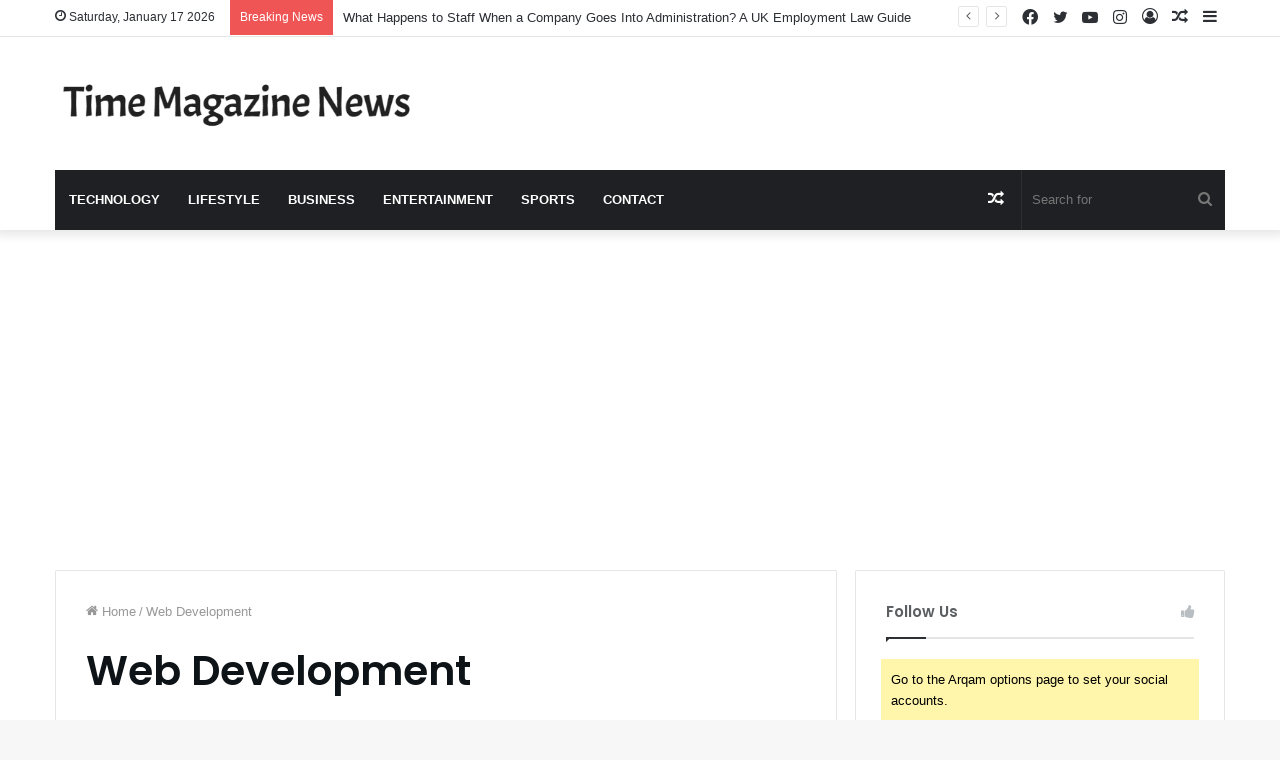

--- FILE ---
content_type: text/html; charset=utf-8
request_url: https://www.google.com/recaptcha/api2/aframe
body_size: 267
content:
<!DOCTYPE HTML><html><head><meta http-equiv="content-type" content="text/html; charset=UTF-8"></head><body><script nonce="gBg7iyVq8wwzK_H9N6ivaQ">/** Anti-fraud and anti-abuse applications only. See google.com/recaptcha */ try{var clients={'sodar':'https://pagead2.googlesyndication.com/pagead/sodar?'};window.addEventListener("message",function(a){try{if(a.source===window.parent){var b=JSON.parse(a.data);var c=clients[b['id']];if(c){var d=document.createElement('img');d.src=c+b['params']+'&rc='+(localStorage.getItem("rc::a")?sessionStorage.getItem("rc::b"):"");window.document.body.appendChild(d);sessionStorage.setItem("rc::e",parseInt(sessionStorage.getItem("rc::e")||0)+1);localStorage.setItem("rc::h",'1768670678338');}}}catch(b){}});window.parent.postMessage("_grecaptcha_ready", "*");}catch(b){}</script></body></html>